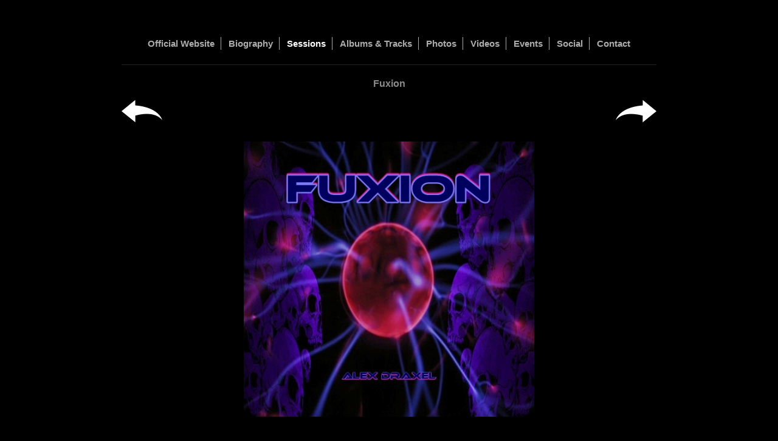

--- FILE ---
content_type: text/html; charset=UTF-8
request_url: https://www.alexdraxel.com/sessions/fuxion/
body_size: 6566
content:
<!DOCTYPE html>
<html lang="es"  ><head prefix="og: http://ogp.me/ns# fb: http://ogp.me/ns/fb# business: http://ogp.me/ns/business#">
    <meta http-equiv="Content-Type" content="text/html; charset=utf-8"/>
    <meta name="generator" content="IONOS MyWebsite"/>
        
    <link rel="dns-prefetch" href="//cdn.website-start.de/"/>
    <link rel="dns-prefetch" href="//126.mod.mywebsite-editor.com"/>
    <link rel="dns-prefetch" href="https://126.sb.mywebsite-editor.com/"/>
    <link rel="shortcut icon" href="https://www.alexdraxel.com/s/misc/favicon.png?1479457791"/>
        <link rel="apple-touch-icon" href="https://www.alexdraxel.com/s/misc/touchicon.png?1731148604"/>
        <title>Alex Draxel - Fuxion</title>
    
    
    <meta name="viewport" content="width=1025"/>

<meta name="format-detection" content="telephone=no"/>
        <meta name="keywords" content="Alex Draxel, Techno, Tech, Dark, Detroit, Deep, Music, Electronic, musica, electronic, electronica, sesion, sesions, sesiones, sets, set, mix, mixes, mezcla, tech, acid, industrial, track, tracks, tema, temas, song, best, mejor, mejores, shoop, madrid, spiin, eeuu, china, clothes, ropa, tshirts, camisetas, software, cd, dvd, blueray, ebooks, books, sex, tienda, shop, book, books, clothes, dvd, dvds, blurays, blueray, ebook, e-book, hardware, software, music, mp3, wav,"/>
            <meta name="description" content="Alex Draxel - DJ &amp; Producer - Techno - - Sessions - Fuxion"/>
            <meta name="robots" content="index,follow"/>
        <link href="//cdn.website-start.de/templates/2116/style.css?1758547156484" rel="stylesheet" type="text/css"/>
    <link href="https://www.alexdraxel.com/s/style/theming.css?1731332508" rel="stylesheet" type="text/css"/>
    <link href="//cdn.website-start.de/app/cdn/min/group/web.css?1758547156484" rel="stylesheet" type="text/css"/>
<link href="//cdn.website-start.de/app/cdn/min/moduleserver/css/es_ES/common,counter,shoppingbasket?1758547156484" rel="stylesheet" type="text/css"/>
    <link href="//cdn.website-start.de/app/cdn/min/group/mobilenavigation.css?1758547156484" rel="stylesheet" type="text/css"/>
    <link href="https://126.sb.mywebsite-editor.com/app/logstate2-css.php?site=625319559&amp;t=1769909350" rel="stylesheet" type="text/css"/>

<script type="text/javascript">
    /* <![CDATA[ */
var stagingMode = '';
    /* ]]> */
</script>
<script src="https://126.sb.mywebsite-editor.com/app/logstate-js.php?site=625319559&amp;t=1769909350"></script>

    <link href="//cdn.website-start.de/templates/2116/print.css?1758547156484" rel="stylesheet" media="print" type="text/css"/>
    <script type="text/javascript">
    /* <![CDATA[ */
    var systemurl = 'https://126.sb.mywebsite-editor.com/';
    var webPath = '/';
    var proxyName = '';
    var webServerName = 'www.alexdraxel.com';
    var sslServerUrl = 'https://www.alexdraxel.com';
    var nonSslServerUrl = 'http://www.alexdraxel.com';
    var webserverProtocol = 'http://';
    var nghScriptsUrlPrefix = '//126.mod.mywebsite-editor.com';
    var sessionNamespace = 'DIY_SB';
    var jimdoData = {
        cdnUrl:  '//cdn.website-start.de/',
        messages: {
            lightBox: {
    image : 'Imagen',
    of: 'de'
}

        },
        isTrial: 0,
        pageId: 180445    };
    var script_basisID = "625319559";

    diy = window.diy || {};
    diy.web = diy.web || {};

        diy.web.jsBaseUrl = "//cdn.website-start.de/s/build/";

    diy.context = diy.context || {};
    diy.context.type = diy.context.type || 'web';
    /* ]]> */
</script>

<script type="text/javascript" src="//cdn.website-start.de/app/cdn/min/group/web.js?1758547156484" crossorigin="anonymous"></script><script type="text/javascript" src="//cdn.website-start.de/s/build/web.bundle.js?1758547156484" crossorigin="anonymous"></script><script type="text/javascript" src="//cdn.website-start.de/app/cdn/min/group/mobilenavigation.js?1758547156484" crossorigin="anonymous"></script><script src="//cdn.website-start.de/app/cdn/min/moduleserver/js/es_ES/common,counter,shoppingbasket?1758547156484"></script>
<script type="text/javascript" src="https://cdn.website-start.de/proxy/apps/static/resource/dependencies/"></script><script type="text/javascript">
                    if (typeof require !== 'undefined') {
                        require.config({
                            waitSeconds : 10,
                            baseUrl : 'https://cdn.website-start.de/proxy/apps/static/js/'
                        });
                    }
                </script><script type="text/javascript">if (window.jQuery) {window.jQuery_1and1 = window.jQuery;}</script>
<meta name="google-site-verification" content="jNG0weg5SE8IMAsP8YRP0_4T6KbULfNgdyeLq0f3p_E"/>

<script async="" src="//pagead2.googlesyndication.com/pagead/js/adsbygoogle.js" type="text/javascript">
</script>

<script type="text/javascript">
//<![CDATA[
  (adsbygoogle = window.adsbygoogle || []).push({
    google_ad_client: "ca-pub-2443761752967424",
    enable_page_level_ads: true
  });
//]]>
</script>
<script type="text/javascript">if (window.jQuery_1and1) {window.jQuery = window.jQuery_1and1;}</script>
<script type="text/javascript" src="//cdn.website-start.de/app/cdn/min/group/pfcsupport.js?1758547156484" crossorigin="anonymous"></script>    <meta property="og:type" content="business.business"/>
    <meta property="og:url" content="https://www.alexdraxel.com/sessions/fuxion/"/>
    <meta property="og:title" content="Alex Draxel - Fuxion"/>
            <meta property="og:description" content="Alex Draxel - DJ &amp; Producer - Techno - - Sessions - Fuxion"/>
                <meta property="og:image" content="https://www.alexdraxel.com/s/img/emotionheader.gif"/>
        <meta property="business:contact_data:country_name" content="España"/>
    
    
    
    <meta property="business:contact_data:email" content="info@alexdraxel.com"/>
    
    <meta property="business:contact_data:phone_number" content="+34 644902097"/>
    
    
</head>


<body class="body   cc-pagemode-default diyfeNoSidebar diy-market-es_ES" data-pageid="180445" id="page-180445">
    
    <div class="diyw">
        <!-- master-2 -->
<div class="diyweb">
	
<nav id="diyfeMobileNav" class="diyfeCA diyfeCA2" role="navigation">
    <a title="Abrir/cerrar la navegación">Abrir/cerrar la navegación</a>
    <ul class="mainNav1"><li class=" hasSubNavigation"><a data-page-id="402104" href="https://www.alexdraxel.com/" class=" level_1"><span>Official Website</span></a></li><li class=" hasSubNavigation"><a data-page-id="402105" href="https://www.alexdraxel.com/biography/" class=" level_1"><span>Biography</span></a></li><li class="parent hasSubNavigation"><a data-page-id="136102" href="https://www.alexdraxel.com/sessions/" class="parent level_1"><span>Sessions</span></a><span class="diyfeDropDownSubOpener">&nbsp;</span><div class="diyfeDropDownSubList diyfeCA diyfeCA3"><ul class="mainNav2"><li class=" hasSubNavigation"><a data-page-id="402106" href="https://www.alexdraxel.com/sessions/ankh/" class=" level_2"><span>Ankh</span></a></li><li class=" hasSubNavigation"><a data-page-id="395019" href="https://www.alexdraxel.com/sessions/human/" class=" level_2"><span>Human</span></a></li><li class=" hasSubNavigation"><a data-page-id="368025" href="https://www.alexdraxel.com/sessions/yggdrasil/" class=" level_2"><span>Yggdrasil</span></a></li><li class=" hasSubNavigation"><a data-page-id="337688" href="https://www.alexdraxel.com/sessions/nemesis/" class=" level_2"><span>Nemesis</span></a></li><li class=" hasSubNavigation"><a data-page-id="294088" href="https://www.alexdraxel.com/sessions/draxel/" class=" level_2"><span>Draxel</span></a></li><li class=" hasSubNavigation"><a data-page-id="207422" href="https://www.alexdraxel.com/sessions/anubis/" class=" level_2"><span>Anubis</span></a></li><li class=" hasSubNavigation"><a data-page-id="149302" href="https://www.alexdraxel.com/sessions/exilium/" class=" level_2"><span>Exilium</span></a></li><li class=" hasSubNavigation"><a data-page-id="138109" href="https://www.alexdraxel.com/sessions/akasha/" class=" level_2"><span>Akasha</span></a></li><li class=" hasSubNavigation"><a data-page-id="138148" href="https://www.alexdraxel.com/sessions/essence/" class=" level_2"><span>Essence</span></a></li><li class=" hasSubNavigation"><a data-page-id="141354" href="https://www.alexdraxel.com/sessions/dream/" class=" level_2"><span>Dream</span></a></li><li class=" hasSubNavigation"><a data-page-id="402126" href="https://www.alexdraxel.com/sessions/forever2/" class=" level_2"><span>Forever2</span></a></li><li class=" hasSubNavigation"><a data-page-id="170491" href="https://www.alexdraxel.com/sessions/the-core/" class=" level_2"><span>The Core</span></a></li><li class=" hasSubNavigation"><a data-page-id="176457" href="https://www.alexdraxel.com/sessions/inside/" class=" level_2"><span>Inside</span></a></li><li class=" hasSubNavigation"><a data-page-id="176464" href="https://www.alexdraxel.com/sessions/mille2/" class=" level_2"><span>Mille2</span></a></li><li class=" hasSubNavigation"><a data-page-id="180425" href="https://www.alexdraxel.com/sessions/redemption/" class=" level_2"><span>Redemption</span></a></li><li class=" hasSubNavigation"><a data-page-id="180427" href="https://www.alexdraxel.com/sessions/the-dark-angel/" class=" level_2"><span>The Dark Angel</span></a></li><li class=" hasSubNavigation"><a data-page-id="180428" href="https://www.alexdraxel.com/sessions/confused/" class=" level_2"><span>Confused</span></a></li><li class=" hasSubNavigation"><a data-page-id="180429" href="https://www.alexdraxel.com/sessions/forever/" class=" level_2"><span>Forever</span></a></li><li class=" hasSubNavigation"><a data-page-id="180431" href="https://www.alexdraxel.com/sessions/dak/" class=" level_2"><span>Dak</span></a></li><li class=" hasSubNavigation"><a data-page-id="180433" href="https://www.alexdraxel.com/sessions/adara/" class=" level_2"><span>Adara</span></a></li><li class=" hasSubNavigation"><a data-page-id="180434" href="https://www.alexdraxel.com/sessions/acid/" class=" level_2"><span>Acid</span></a></li><li class=" hasSubNavigation"><a data-page-id="180436" href="https://www.alexdraxel.com/sessions/evolution/" class=" level_2"><span>Evolution</span></a></li><li class=" hasSubNavigation"><a data-page-id="180437" href="https://www.alexdraxel.com/sessions/the-haunted-forest/" class=" level_2"><span>The Haunted Forest</span></a></li><li class=" hasSubNavigation"><a data-page-id="180438" href="https://www.alexdraxel.com/sessions/l-obscurité-á-beaucens/" class=" level_2"><span>L´obscurité á Beaucens</span></a></li><li class=" hasSubNavigation"><a data-page-id="180439" href="https://www.alexdraxel.com/sessions/nebula/" class=" level_2"><span>Nebula</span></a></li><li class=" hasSubNavigation"><a data-page-id="180440" href="https://www.alexdraxel.com/sessions/aura/" class=" level_2"><span>Aura</span></a></li><li class=" hasSubNavigation"><a data-page-id="180441" href="https://www.alexdraxel.com/sessions/genesis/" class=" level_2"><span>Genesis</span></a></li><li class=" hasSubNavigation"><a data-page-id="180442" href="https://www.alexdraxel.com/sessions/cube-matinal-party/" class=" level_2"><span>Cube Matinal Party!</span></a></li><li class=" hasSubNavigation"><a data-page-id="180443" href="https://www.alexdraxel.com/sessions/angel/" class=" level_2"><span>Angel</span></a></li><li class=" hasSubNavigation"><a data-page-id="180444" href="https://www.alexdraxel.com/sessions/eivissa/" class=" level_2"><span>Eivissa</span></a></li><li class="current hasSubNavigation"><a data-page-id="180445" href="https://www.alexdraxel.com/sessions/fuxion/" class="current level_2"><span>Fuxion</span></a></li><li class=" hasSubNavigation"><a data-page-id="180446" href="https://www.alexdraxel.com/sessions/the-dark-night/" class=" level_2"><span>The Dark Night</span></a></li><li class=" hasSubNavigation"><a data-page-id="180447" href="https://www.alexdraxel.com/sessions/sehrli/" class=" level_2"><span>Sehrli</span></a></li><li class=" hasSubNavigation"><a data-page-id="180448" href="https://www.alexdraxel.com/sessions/mille/" class=" level_2"><span>Mille</span></a></li><li class=" hasSubNavigation"><a data-page-id="180449" href="https://www.alexdraxel.com/sessions/flash/" class=" level_2"><span>Flash</span></a></li><li class=" hasSubNavigation"><a data-page-id="180450" href="https://www.alexdraxel.com/sessions/tecno/" class=" level_2"><span>Tecno</span></a></li><li class=" hasSubNavigation"><a data-page-id="180451" href="https://www.alexdraxel.com/sessions/inzali/" class=" level_2"><span>Inzali</span></a></li><li class=" hasSubNavigation"><a data-page-id="180452" href="https://www.alexdraxel.com/sessions/gu-ga/" class=" level_2"><span>Gu´ga</span></a></li><li class=" hasSubNavigation"><a data-page-id="180457" href="https://www.alexdraxel.com/sessions/tokyo/" class=" level_2"><span>Tokyo</span></a></li><li class=" hasSubNavigation"><a data-page-id="180458" href="https://www.alexdraxel.com/sessions/ashirin/" class=" level_2"><span>Ashirin</span></a></li><li class=" hasSubNavigation"><a data-page-id="180459" href="https://www.alexdraxel.com/sessions/xklusiv/" class=" level_2"><span>Xklusiv</span></a></li><li class=" hasSubNavigation"><a data-page-id="180460" href="https://www.alexdraxel.com/sessions/ncov/" class=" level_2"><span>Ncov</span></a></li><li class=" hasSubNavigation"><a data-page-id="180462" href="https://www.alexdraxel.com/sessions/hiko/" class=" level_2"><span>Hiko</span></a></li><li class=" hasSubNavigation"><a data-page-id="180463" href="https://www.alexdraxel.com/sessions/upya/" class=" level_2"><span>Upya</span></a></li><li class=" hasSubNavigation"><a data-page-id="180464" href="https://www.alexdraxel.com/sessions/nibiru/" class=" level_2"><span>Nibiru</span></a></li><li class=" hasSubNavigation"><a data-page-id="180465" href="https://www.alexdraxel.com/sessions/natux/" class=" level_2"><span>Natux</span></a></li><li class=" hasSubNavigation"><a data-page-id="180468" href="https://www.alexdraxel.com/sessions/frihet/" class=" level_2"><span>Frihet</span></a></li><li class=" hasSubNavigation"><a data-page-id="180469" href="https://www.alexdraxel.com/sessions/awo/" class=" level_2"><span>Awo</span></a></li><li class=" hasSubNavigation"><a data-page-id="180470" href="https://www.alexdraxel.com/sessions/krag/" class=" level_2"><span>Krag</span></a></li><li class=" hasSubNavigation"><a data-page-id="180471" href="https://www.alexdraxel.com/sessions/2014/" class=" level_2"><span>2014</span></a></li><li class=" hasSubNavigation"><a data-page-id="180472" href="https://www.alexdraxel.com/sessions/duygu/" class=" level_2"><span>Duygu</span></a></li><li class=" hasSubNavigation"><a data-page-id="180473" href="https://www.alexdraxel.com/sessions/ihla/" class=" level_2"><span>Ihla</span></a></li><li class=" hasSubNavigation"><a data-page-id="180474" href="https://www.alexdraxel.com/sessions/deech/" class=" level_2"><span>Deech</span></a></li><li class=" hasSubNavigation"><a data-page-id="180475" href="https://www.alexdraxel.com/sessions/efex/" class=" level_2"><span>Efex</span></a></li><li class=" hasSubNavigation"><a data-page-id="180476" href="https://www.alexdraxel.com/sessions/ranz/" class=" level_2"><span>Ranz</span></a></li><li class=" hasSubNavigation"><a data-page-id="180477" href="https://www.alexdraxel.com/sessions/afrik/" class=" level_2"><span>Afrik</span></a></li><li class=" hasSubNavigation"><a data-page-id="180478" href="https://www.alexdraxel.com/sessions/kaut/" class=" level_2"><span>Kaut</span></a></li><li class=" hasSubNavigation"><a data-page-id="180482" href="https://www.alexdraxel.com/sessions/hardtechvsdrum-bass/" class=" level_2"><span>HardTechvsDrum&amp;Bass</span></a></li><li class=" hasSubNavigation"><a data-page-id="180483" href="https://www.alexdraxel.com/sessions/kod/" class=" level_2"><span>Kod</span></a></li><li class=" hasSubNavigation"><a data-page-id="180484" href="https://www.alexdraxel.com/sessions/aurux/" class=" level_2"><span>Aurux</span></a></li><li class=" hasSubNavigation"><a data-page-id="180489" href="https://www.alexdraxel.com/sessions/xundy/" class=" level_2"><span>Xundy</span></a></li><li class=" hasSubNavigation"><a data-page-id="180490" href="https://www.alexdraxel.com/sessions/magic/" class=" level_2"><span>Magic</span></a></li><li class=" hasSubNavigation"><a data-page-id="180491" href="https://www.alexdraxel.com/sessions/meduz/" class=" level_2"><span>Meduz</span></a></li><li class=" hasSubNavigation"><a data-page-id="180492" href="https://www.alexdraxel.com/sessions/reduax/" class=" level_2"><span>Reduax</span></a></li><li class=" hasSubNavigation"><a data-page-id="180493" href="https://www.alexdraxel.com/sessions/kadan/" class=" level_2"><span>Kadan</span></a></li><li class=" hasSubNavigation"><a data-page-id="180494" href="https://www.alexdraxel.com/sessions/sagtuk/" class=" level_2"><span>Sagtuk</span></a></li></ul></div></li><li class=" hasSubNavigation"><a data-page-id="135876" href="https://www.alexdraxel.com/albums-tracks/" class=" level_1"><span>Albums &amp; Tracks</span></a><span class="diyfeDropDownSubOpener">&nbsp;</span><div class="diyfeDropDownSubList diyfeCA diyfeCA3"><ul class="mainNav2"><li class=" hasSubNavigation"><a data-page-id="381918" href="https://www.alexdraxel.com/albums-tracks/necrom/" class=" level_2"><span>Necrom</span></a></li><li class=" hasSubNavigation"><a data-page-id="352240" href="https://www.alexdraxel.com/albums-tracks/you/" class=" level_2"><span>You</span></a></li><li class=" hasSubNavigation"><a data-page-id="196009" href="https://www.alexdraxel.com/albums-tracks/x5/" class=" level_2"><span>X5</span></a></li><li class=" hasSubNavigation"><a data-page-id="138124" href="https://www.alexdraxel.com/albums-tracks/eternia/" class=" level_2"><span>Eternia</span></a></li></ul></div></li><li class=" hasSubNavigation"><a data-page-id="138129" href="https://www.alexdraxel.com/photos/" class=" level_1"><span>Photos</span></a></li><li class=" hasSubNavigation"><a data-page-id="136141" href="https://www.alexdraxel.com/videos/" class=" level_1"><span>Videos</span></a></li><li class=" hasSubNavigation"><a data-page-id="138049" href="https://www.alexdraxel.com/events/" class=" level_1"><span>Events</span></a></li><li class=" hasSubNavigation"><a data-page-id="402099" href="https://www.alexdraxel.com/social/" class=" level_1"><span>Social</span></a></li><li class=" hasSubNavigation"><a data-page-id="135788" href="https://www.alexdraxel.com/contact/" class=" level_1"><span>Contact</span></a></li></ul></nav>
	<div class="diywebLogo">
		<div class="diywebLiveArea">
			<div class="diywebMainGutter">
				<div class="diyfeGE diyfeCA1">
						
    <style type="text/css" media="all">
        /* <![CDATA[ */
                .diyw #website-logo {
            text-align: center !important;
                    }
        
                /* ]]> */
    </style>

    <div id="website-logo">
    
            </div>


				</div>
			</div>
		</div>
	</div>
	<div class="diywebNav diywebNavMain diywebNav1 diywebNavHorizontal">
		<div class="diywebLiveArea">
			<div class="diywebMainGutter">
				<div class="diyfeGE diyfeCA diyfeCA2">
					<div class="diywebGutter">
						<div class="webnavigation"><ul id="mainNav1" class="mainNav1"><li class="navTopItemGroup_1"><a data-page-id="402104" href="https://www.alexdraxel.com/" class="level_1"><span>Official Website</span></a></li><li class="navTopItemGroup_2"><a data-page-id="402105" href="https://www.alexdraxel.com/biography/" class="level_1"><span>Biography</span></a></li><li class="navTopItemGroup_3"><a data-page-id="136102" href="https://www.alexdraxel.com/sessions/" class="parent level_1"><span>Sessions</span></a></li><li class="navTopItemGroup_4"><a data-page-id="135876" href="https://www.alexdraxel.com/albums-tracks/" class="level_1"><span>Albums &amp; Tracks</span></a></li><li class="navTopItemGroup_5"><a data-page-id="138129" href="https://www.alexdraxel.com/photos/" class="level_1"><span>Photos</span></a></li><li class="navTopItemGroup_6"><a data-page-id="136141" href="https://www.alexdraxel.com/videos/" class="level_1"><span>Videos</span></a></li><li class="navTopItemGroup_7"><a data-page-id="138049" href="https://www.alexdraxel.com/events/" class="level_1"><span>Events</span></a></li><li class="navTopItemGroup_8"><a data-page-id="402099" href="https://www.alexdraxel.com/social/" class="level_1"><span>Social</span></a></li><li class="navTopItemGroup_9"><a data-page-id="135788" href="https://www.alexdraxel.com/contact/" class="level_1"><span>Contact</span></a></li></ul></div>
					</div>
				</div>
			</div>
		</div>
	</div>
	<div class="diywebContent">
		<div class="diywebLiveArea">
			<div class="diywebMainGutter">
	<div id="diywebAppContainer1st"></div>
				<div class="diyfeGridGroup diyfeCA diyfeCA1">
					<div class="diywebMain diyfeGE">
						<div class="diywebGutter">
							
        <div id="content_area">
        	<div id="content_start"></div>
        	
        
        <div id="matrix_448002" class="sortable-matrix" data-matrixId="448002"><div class="n module-type-text diyfeLiveArea "> <p style="text-align: center;"><span style="font-size:16px;"><strong>Fuxion</strong></span></p> </div><div class="n module-type-spacer diyfeLiveArea "> <div class="the-spacer id14002689" style="height: 10px;">
</div>
 </div><div class="n module-type-matrix diyfeLiveArea "> 

<div class="diyfeModGridGroup diyfeModGrid2">
            <div class="diyfeModGridElement diyfeModGridCol50">
            <div class="diyfeModGridContent">
                <div id="matrix_968861" class="sortable-matrix-child" data-matrixId="968861"><div class="n module-type-imageSubtitle diyfeLiveArea "> <div class="clearover imageSubtitle" id="imageSubtitle-14002698">
    <div class="align-container align-left" style="max-width: 67px">
        <a class="imagewrapper" href="https://www.alexdraxel.com/sessions/eivissa/">
            <img id="image_17603673" src="https://www.alexdraxel.com/s/cc_images/cache_17603673.png?t=1731338610" alt="" style="max-width: 67px; height:auto"/>
        </a>

        
    </div>

</div>

<script type="text/javascript">
//<![CDATA[
jQuery(function($) {
    var $target = $('#imageSubtitle-14002698');

    if ($.fn.swipebox && Modernizr.touch) {
        $target
            .find('a[rel*="lightbox"]')
            .addClass('swipebox')
            .swipebox();
    } else {
        $target.tinyLightbox({
            item: 'a[rel*="lightbox"]',
            cycle: false,
            hideNavigation: true
        });
    }
});
//]]>
</script>
 </div></div>            </div>
        </div>
            <div class="diyfeModGridElement diyfeModGridCol50">
            <div class="diyfeModGridContent">
                <div id="matrix_968862" class="sortable-matrix-child" data-matrixId="968862"><div class="n module-type-imageSubtitle diyfeLiveArea "> <div class="clearover imageSubtitle" id="imageSubtitle-14002702">
    <div class="align-container align-right" style="max-width: 67px">
        <a class="imagewrapper" href="https://www.alexdraxel.com/sessions/the-dark-night/">
            <img id="image_17603674" src="https://www.alexdraxel.com/s/cc_images/cache_17603674.png?t=1731338639" alt="" style="max-width: 67px; height:auto"/>
        </a>

        
    </div>

</div>

<script type="text/javascript">
//<![CDATA[
jQuery(function($) {
    var $target = $('#imageSubtitle-14002702');

    if ($.fn.swipebox && Modernizr.touch) {
        $target
            .find('a[rel*="lightbox"]')
            .addClass('swipebox')
            .swipebox();
    } else {
        $target.tinyLightbox({
            item: 'a[rel*="lightbox"]',
            cycle: false,
            hideNavigation: true
        });
    }
});
//]]>
</script>
 </div></div>            </div>
        </div>
        <div style="clear: both;"></div>
</div>
 </div><div class="n module-type-spacer diyfeLiveArea "> <div class="the-spacer id14002716" style="height: 25px;">
</div>
 </div><div class="n module-type-imageSubtitle diyfeLiveArea "> <div class="clearover imageSubtitle" id="imageSubtitle-14002719">
    <div class="align-container align-center" style="max-width: 478px">
        <a class="imagewrapper" href="https://www.alexdraxel.com/s/cc_images/teaserbox_17603678.jpg?t=1731338749" rel="lightbox[14002719]">
            <img id="image_17603678" src="https://www.alexdraxel.com/s/cc_images/cache_17603678.jpg?t=1731338749" alt="" style="max-width: 478px; height:auto"/>
        </a>

        
    </div>

</div>

<script type="text/javascript">
//<![CDATA[
jQuery(function($) {
    var $target = $('#imageSubtitle-14002719');

    if ($.fn.swipebox && Modernizr.touch) {
        $target
            .find('a[rel*="lightbox"]')
            .addClass('swipebox')
            .swipebox();
    } else {
        $target.tinyLightbox({
            item: 'a[rel*="lightbox"]',
            cycle: false,
            hideNavigation: true
        });
    }
});
//]]>
</script>
 </div><div class="n module-type-spacer diyfeLiveArea "> <div class="the-spacer id14002722" style="height: 73px;">
</div>
 </div><div class="n module-type-text diyfeLiveArea "> <p style="text-align: center;">Hello technofriends!</p>
<p style="text-align: center;"> </p>
<p style="text-align: center;">I present to you "Fuxion", 29º Electronic Music Universe, Detroit Dark Tech Session by Alex Draxel.</p>
<p style="text-align: center;"> </p>
<p style="text-align: center;"> </p>
<p style="text-align: center;">   This set was born from the idea of ​​fusing two variants of Techno (Detroit Techno and Dark Tech), of which I am fascinated by the sounds and atmospheres
they have.</p>
<p style="text-align: center;"> </p>
<p style="text-align: center;"><br/>
I hope you enjoy this set and it helps you disconnect a little, greetings &amp; Go Tech!</p> </div><div class="n module-type-spacer diyfeLiveArea "> <div class="the-spacer id14002696" style="height: 60px;">
</div>
 </div><div class="n module-type-button diyfeLiveArea "> <div class="module-button-container" style="text-align:center;width:100%">
    <a href="https://hidrive.ionos.com/lnk/SE9Ik7FYc" class="diyfeLinkAsButton" target="_blank">Download</a></div>
 </div><div class="n module-type-spacer diyfeLiveArea "> <div class="the-spacer id14002695" style="height: 60px;">
</div>
 </div><div class="n module-type-htmlCode diyfeLiveArea "> <div class="mediumScreenDisabled"><script type="text/javascript">if (window.jQuery) {window.jQuery_1and1 = window.jQuery;}</script><iframe width="100%" height="120" src="https://player-widget.mixcloud.com/widget/iframe/?hide_cover=1&amp;autoplay=1&amp;feed=%2Falex-draxel%2Ffuxion%2F" frameborder="0" allow="autoplay"></iframe><script type="text/javascript">if (window.jQuery_1and1) {window.jQuery = window.jQuery_1and1;}</script></div> </div><div class="n module-type-spacer diyfeLiveArea "> <div class="the-spacer id14002690" style="height: 60px;">
</div>
 </div><div class="n module-type-htmlCode diyfeLiveArea "> <div class="mediumScreenDisabled"><script type="text/javascript">if (window.jQuery) {window.jQuery_1and1 = window.jQuery;}</script><center>
<form action="https://www.paypal.com/cgi-bin/webscr" method="post" target="_top"><input type="hidden" name="cmd" value="_donations"/> <input type="hidden" name="business" value="JA_Condemartinez@hotmail.com"/> <input type="hidden" name="lc" value="US"/> <input type="hidden" name="item_name" value="Alex Draxel"/> <input type="hidden" name="item_number" value="Alex Draxel"/> <input type="hidden" name="no_note" value="0"/> <input type="hidden" name="currency_code" value="EUR"/> <input type="hidden" name="bn" value="PP-DonationsBF:btn_donate_SM.gif:NonHostedGuest"/> <input type="image" src="https://www.paypalobjects.com/en_US/i/btn/btn_donate_SM.gif" border="0" name="submit" alt="PayPal - The safer, easier way to pay online!"/> <img alt="" border="0" src="https://www.paypalobjects.com/es_XC/i/scr/pixel.gif" width="1" height="1"/></form>
</center><script type="text/javascript">if (window.jQuery_1and1) {window.jQuery = window.jQuery_1and1;}</script></div> </div><div class="n module-type-remoteModule-counter diyfeLiveArea ">             <div id="modul_14002683_content"><div id="NGH14002683_" class="counter apsinth-clear">
		<div class="ngh-counter ngh-counter-skin-05a" style="height:20px"><div class="char" style="width:15px;height:20px"></div><div class="char" style="background-position:-135px 0px;width:15px;height:20px"></div><div class="char" style="background-position:-30px 0px;width:15px;height:20px"></div><div class="char" style="width:15px;height:20px"></div><div class="char" style="background-position:-60px 0px;width:15px;height:20px"></div></div>		<div class="apsinth-clear"></div>
</div>
</div><script>/* <![CDATA[ */var __NGHModuleInstanceData14002683 = __NGHModuleInstanceData14002683 || {};__NGHModuleInstanceData14002683.server = 'http://126.mod.mywebsite-editor.com';__NGHModuleInstanceData14002683.data_web = {"content":10315};var m = mm[14002683] = new Counter(14002683,13543,'counter');if (m.initView_main != null) m.initView_main();/* ]]> */</script>
         </div></div>
        
        
        </div>
						</div>
					</div>
					<div class="diywebSecondary diyfeGE diyfeCA diyfeCA3">
						<div class="diywebNav diywebNav23 diywebHideOnSmall">
							<div class="diyfeGE">
								<div class="diywebGutter">
									<div class="webnavigation"><ul id="mainNav2" class="mainNav2"><li class="navTopItemGroup_0"><a data-page-id="402106" href="https://www.alexdraxel.com/sessions/ankh/" class="level_2"><span>Ankh</span></a></li><li class="navTopItemGroup_0"><a data-page-id="395019" href="https://www.alexdraxel.com/sessions/human/" class="level_2"><span>Human</span></a></li><li class="navTopItemGroup_0"><a data-page-id="368025" href="https://www.alexdraxel.com/sessions/yggdrasil/" class="level_2"><span>Yggdrasil</span></a></li><li class="navTopItemGroup_0"><a data-page-id="337688" href="https://www.alexdraxel.com/sessions/nemesis/" class="level_2"><span>Nemesis</span></a></li><li class="navTopItemGroup_0"><a data-page-id="294088" href="https://www.alexdraxel.com/sessions/draxel/" class="level_2"><span>Draxel</span></a></li><li class="navTopItemGroup_0"><a data-page-id="207422" href="https://www.alexdraxel.com/sessions/anubis/" class="level_2"><span>Anubis</span></a></li><li class="navTopItemGroup_0"><a data-page-id="149302" href="https://www.alexdraxel.com/sessions/exilium/" class="level_2"><span>Exilium</span></a></li><li class="navTopItemGroup_0"><a data-page-id="138109" href="https://www.alexdraxel.com/sessions/akasha/" class="level_2"><span>Akasha</span></a></li><li class="navTopItemGroup_0"><a data-page-id="138148" href="https://www.alexdraxel.com/sessions/essence/" class="level_2"><span>Essence</span></a></li><li class="navTopItemGroup_0"><a data-page-id="141354" href="https://www.alexdraxel.com/sessions/dream/" class="level_2"><span>Dream</span></a></li><li class="navTopItemGroup_0"><a data-page-id="402126" href="https://www.alexdraxel.com/sessions/forever2/" class="level_2"><span>Forever2</span></a></li><li class="navTopItemGroup_0"><a data-page-id="170491" href="https://www.alexdraxel.com/sessions/the-core/" class="level_2"><span>The Core</span></a></li><li class="navTopItemGroup_0"><a data-page-id="176457" href="https://www.alexdraxel.com/sessions/inside/" class="level_2"><span>Inside</span></a></li><li class="navTopItemGroup_0"><a data-page-id="176464" href="https://www.alexdraxel.com/sessions/mille2/" class="level_2"><span>Mille2</span></a></li><li class="navTopItemGroup_0"><a data-page-id="180425" href="https://www.alexdraxel.com/sessions/redemption/" class="level_2"><span>Redemption</span></a></li><li class="navTopItemGroup_0"><a data-page-id="180427" href="https://www.alexdraxel.com/sessions/the-dark-angel/" class="level_2"><span>The Dark Angel</span></a></li><li class="navTopItemGroup_0"><a data-page-id="180428" href="https://www.alexdraxel.com/sessions/confused/" class="level_2"><span>Confused</span></a></li><li class="navTopItemGroup_0"><a data-page-id="180429" href="https://www.alexdraxel.com/sessions/forever/" class="level_2"><span>Forever</span></a></li><li class="navTopItemGroup_0"><a data-page-id="180431" href="https://www.alexdraxel.com/sessions/dak/" class="level_2"><span>Dak</span></a></li><li class="navTopItemGroup_0"><a data-page-id="180433" href="https://www.alexdraxel.com/sessions/adara/" class="level_2"><span>Adara</span></a></li><li class="navTopItemGroup_0"><a data-page-id="180434" href="https://www.alexdraxel.com/sessions/acid/" class="level_2"><span>Acid</span></a></li><li class="navTopItemGroup_0"><a data-page-id="180436" href="https://www.alexdraxel.com/sessions/evolution/" class="level_2"><span>Evolution</span></a></li><li class="navTopItemGroup_0"><a data-page-id="180437" href="https://www.alexdraxel.com/sessions/the-haunted-forest/" class="level_2"><span>The Haunted Forest</span></a></li><li class="navTopItemGroup_0"><a data-page-id="180438" href="https://www.alexdraxel.com/sessions/l-obscurité-á-beaucens/" class="level_2"><span>L´obscurité á Beaucens</span></a></li><li class="navTopItemGroup_0"><a data-page-id="180439" href="https://www.alexdraxel.com/sessions/nebula/" class="level_2"><span>Nebula</span></a></li><li class="navTopItemGroup_0"><a data-page-id="180440" href="https://www.alexdraxel.com/sessions/aura/" class="level_2"><span>Aura</span></a></li><li class="navTopItemGroup_0"><a data-page-id="180441" href="https://www.alexdraxel.com/sessions/genesis/" class="level_2"><span>Genesis</span></a></li><li class="navTopItemGroup_0"><a data-page-id="180442" href="https://www.alexdraxel.com/sessions/cube-matinal-party/" class="level_2"><span>Cube Matinal Party!</span></a></li><li class="navTopItemGroup_0"><a data-page-id="180443" href="https://www.alexdraxel.com/sessions/angel/" class="level_2"><span>Angel</span></a></li><li class="navTopItemGroup_0"><a data-page-id="180444" href="https://www.alexdraxel.com/sessions/eivissa/" class="level_2"><span>Eivissa</span></a></li><li class="navTopItemGroup_0"><a data-page-id="180445" href="https://www.alexdraxel.com/sessions/fuxion/" class="current level_2"><span>Fuxion</span></a></li><li class="navTopItemGroup_0"><a data-page-id="180446" href="https://www.alexdraxel.com/sessions/the-dark-night/" class="level_2"><span>The Dark Night</span></a></li><li class="navTopItemGroup_0"><a data-page-id="180447" href="https://www.alexdraxel.com/sessions/sehrli/" class="level_2"><span>Sehrli</span></a></li><li class="navTopItemGroup_0"><a data-page-id="180448" href="https://www.alexdraxel.com/sessions/mille/" class="level_2"><span>Mille</span></a></li><li class="navTopItemGroup_0"><a data-page-id="180449" href="https://www.alexdraxel.com/sessions/flash/" class="level_2"><span>Flash</span></a></li><li class="navTopItemGroup_0"><a data-page-id="180450" href="https://www.alexdraxel.com/sessions/tecno/" class="level_2"><span>Tecno</span></a></li><li class="navTopItemGroup_0"><a data-page-id="180451" href="https://www.alexdraxel.com/sessions/inzali/" class="level_2"><span>Inzali</span></a></li><li class="navTopItemGroup_0"><a data-page-id="180452" href="https://www.alexdraxel.com/sessions/gu-ga/" class="level_2"><span>Gu´ga</span></a></li><li class="navTopItemGroup_0"><a data-page-id="180457" href="https://www.alexdraxel.com/sessions/tokyo/" class="level_2"><span>Tokyo</span></a></li><li class="navTopItemGroup_0"><a data-page-id="180458" href="https://www.alexdraxel.com/sessions/ashirin/" class="level_2"><span>Ashirin</span></a></li><li class="navTopItemGroup_0"><a data-page-id="180459" href="https://www.alexdraxel.com/sessions/xklusiv/" class="level_2"><span>Xklusiv</span></a></li><li class="navTopItemGroup_0"><a data-page-id="180460" href="https://www.alexdraxel.com/sessions/ncov/" class="level_2"><span>Ncov</span></a></li><li class="navTopItemGroup_0"><a data-page-id="180462" href="https://www.alexdraxel.com/sessions/hiko/" class="level_2"><span>Hiko</span></a></li><li class="navTopItemGroup_0"><a data-page-id="180463" href="https://www.alexdraxel.com/sessions/upya/" class="level_2"><span>Upya</span></a></li><li class="navTopItemGroup_0"><a data-page-id="180464" href="https://www.alexdraxel.com/sessions/nibiru/" class="level_2"><span>Nibiru</span></a></li><li class="navTopItemGroup_0"><a data-page-id="180465" href="https://www.alexdraxel.com/sessions/natux/" class="level_2"><span>Natux</span></a></li><li class="navTopItemGroup_0"><a data-page-id="180468" href="https://www.alexdraxel.com/sessions/frihet/" class="level_2"><span>Frihet</span></a></li><li class="navTopItemGroup_0"><a data-page-id="180469" href="https://www.alexdraxel.com/sessions/awo/" class="level_2"><span>Awo</span></a></li><li class="navTopItemGroup_0"><a data-page-id="180470" href="https://www.alexdraxel.com/sessions/krag/" class="level_2"><span>Krag</span></a></li><li class="navTopItemGroup_0"><a data-page-id="180471" href="https://www.alexdraxel.com/sessions/2014/" class="level_2"><span>2014</span></a></li><li class="navTopItemGroup_0"><a data-page-id="180472" href="https://www.alexdraxel.com/sessions/duygu/" class="level_2"><span>Duygu</span></a></li><li class="navTopItemGroup_0"><a data-page-id="180473" href="https://www.alexdraxel.com/sessions/ihla/" class="level_2"><span>Ihla</span></a></li><li class="navTopItemGroup_0"><a data-page-id="180474" href="https://www.alexdraxel.com/sessions/deech/" class="level_2"><span>Deech</span></a></li><li class="navTopItemGroup_0"><a data-page-id="180475" href="https://www.alexdraxel.com/sessions/efex/" class="level_2"><span>Efex</span></a></li><li class="navTopItemGroup_0"><a data-page-id="180476" href="https://www.alexdraxel.com/sessions/ranz/" class="level_2"><span>Ranz</span></a></li><li class="navTopItemGroup_0"><a data-page-id="180477" href="https://www.alexdraxel.com/sessions/afrik/" class="level_2"><span>Afrik</span></a></li><li class="navTopItemGroup_0"><a data-page-id="180478" href="https://www.alexdraxel.com/sessions/kaut/" class="level_2"><span>Kaut</span></a></li><li class="navTopItemGroup_0"><a data-page-id="180482" href="https://www.alexdraxel.com/sessions/hardtechvsdrum-bass/" class="level_2"><span>HardTechvsDrum&amp;Bass</span></a></li><li class="navTopItemGroup_0"><a data-page-id="180483" href="https://www.alexdraxel.com/sessions/kod/" class="level_2"><span>Kod</span></a></li><li class="navTopItemGroup_0"><a data-page-id="180484" href="https://www.alexdraxel.com/sessions/aurux/" class="level_2"><span>Aurux</span></a></li><li class="navTopItemGroup_0"><a data-page-id="180489" href="https://www.alexdraxel.com/sessions/xundy/" class="level_2"><span>Xundy</span></a></li><li class="navTopItemGroup_0"><a data-page-id="180490" href="https://www.alexdraxel.com/sessions/magic/" class="level_2"><span>Magic</span></a></li><li class="navTopItemGroup_0"><a data-page-id="180491" href="https://www.alexdraxel.com/sessions/meduz/" class="level_2"><span>Meduz</span></a></li><li class="navTopItemGroup_0"><a data-page-id="180492" href="https://www.alexdraxel.com/sessions/reduax/" class="level_2"><span>Reduax</span></a></li><li class="navTopItemGroup_0"><a data-page-id="180493" href="https://www.alexdraxel.com/sessions/kadan/" class="level_2"><span>Kadan</span></a></li><li class="navTopItemGroup_0"><a data-page-id="180494" href="https://www.alexdraxel.com/sessions/sagtuk/" class="level_2"><span>Sagtuk</span></a></li></ul></div>
								</div>
							</div>
						</div>
						<div class="diywebSidebar">
							<div class="diyfeGE">
								<div class="diywebGutter">
									
								</div>
							</div>
						</div>
					</div>
				</div>
			</div>
		</div>
	</div>
	<div class="diywebFooter">
		<div class="diywebLiveArea">
			<div class="diywebMainGutter">
				<div class="diyfeGE diyfeCA diyfeCA4">
					<div class="diywebGutter">
						<div id="contentfooter">
    <div class="leftrow">
                        <a rel="nofollow" href="javascript:window.print();">
                    <img class="inline" height="14" width="18" src="//cdn.website-start.de/s/img/cc/printer.gif" alt=""/>
                    Versión para imprimir                </a> <span class="footer-separator">|</span>
                <a href="https://www.alexdraxel.com/sitemap/">Mapa del sitio</a>
                        <br/> © Alex Draxel - 2025
            </div>
    <script type="text/javascript">
        window.diy.ux.Captcha.locales = {
            generateNewCode: 'Generar nuevo código',
            enterCode: 'Introduce el código.'
        };
        window.diy.ux.Cap2.locales = {
            generateNewCode: 'Generar nuevo código',
            enterCode: 'Introduce el código.'
        };
    </script>
    <div class="rightrow">
                
                <span class="loggedin">
            <a rel="nofollow" id="logout" href="https://126.sb.mywebsite-editor.com/app/cms/logout.php">Cerrar sesión</a> <span class="footer-separator">|</span>
            <a rel="nofollow" id="edit" href="https://126.sb.mywebsite-editor.com/app/625319559/180445/">Editar página</a>
        </span>
    </div>
</div>


					</div>
				</div>
			</div>
		</div>
	</div>
</div>    </div>

    
    </body>


<!-- rendered at Sun, 23 Nov 2025 19:16:36 +0100 -->
</html>


--- FILE ---
content_type: text/html; charset=utf-8
request_url: https://www.google.com/recaptcha/api2/aframe
body_size: 266
content:
<!DOCTYPE HTML><html><head><meta http-equiv="content-type" content="text/html; charset=UTF-8"></head><body><script nonce="13eQP_Zged3LYLeHczTo4Q">/** Anti-fraud and anti-abuse applications only. See google.com/recaptcha */ try{var clients={'sodar':'https://pagead2.googlesyndication.com/pagead/sodar?'};window.addEventListener("message",function(a){try{if(a.source===window.parent){var b=JSON.parse(a.data);var c=clients[b['id']];if(c){var d=document.createElement('img');d.src=c+b['params']+'&rc='+(localStorage.getItem("rc::a")?sessionStorage.getItem("rc::b"):"");window.document.body.appendChild(d);sessionStorage.setItem("rc::e",parseInt(sessionStorage.getItem("rc::e")||0)+1);localStorage.setItem("rc::h",'1769909354491');}}}catch(b){}});window.parent.postMessage("_grecaptcha_ready", "*");}catch(b){}</script></body></html>